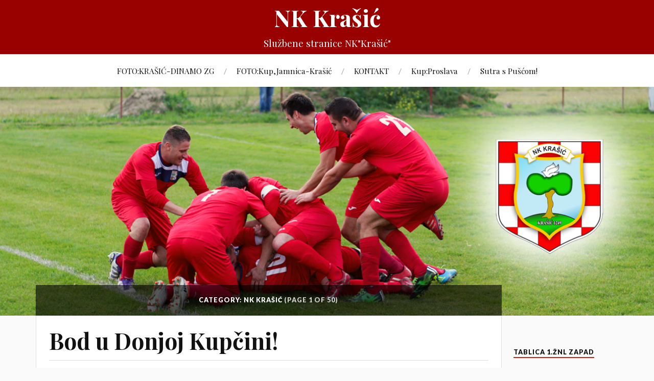

--- FILE ---
content_type: text/html; charset=UTF-8
request_url: https://nk.krasic.com/?cat=1&page=2
body_size: 13916
content:
<!DOCTYPE html>

<html class="no-js" lang="en-US">

	<head profile="http://gmpg.org/xfn/11">
		
		<meta http-equiv="Content-Type" content="text/html; charset=UTF-8" />
		<meta name="viewport" content="width=device-width, initial-scale=1.0, maximum-scale=1.0, user-scalable=no" >
		 
		<meta name='robots' content='index, follow, max-image-preview:large, max-snippet:-1, max-video-preview:-1' />
<script>document.documentElement.className = document.documentElement.className.replace("no-js","js");</script>

	<!-- This site is optimized with the Yoast SEO plugin v20.1 - https://yoast.com/wordpress/plugins/seo/ -->
	<title>NK Krašić Archives - NK Krašić</title>
	<link rel="canonical" href="https://nk.krasic.com/?cat=1" />
	<link rel="next" href="https://nk.krasic.com/?cat=1&page=2" />
	<meta property="og:locale" content="en_US" />
	<meta property="og:type" content="article" />
	<meta property="og:title" content="NK Krašić Archives - NK Krašić" />
	<meta property="og:url" content="https://nk.krasic.com/?cat=1" />
	<meta property="og:site_name" content="NK Krašić" />
	<meta name="twitter:card" content="summary_large_image" />
	<script type="application/ld+json" class="yoast-schema-graph">{"@context":"https://schema.org","@graph":[{"@type":"CollectionPage","@id":"https://nk.krasic.com/?cat=1","url":"https://nk.krasic.com/?cat=1","name":"NK Krašić Archives - NK Krašić","isPartOf":{"@id":"https://nk.krasic.com/#website"},"breadcrumb":{"@id":"https://nk.krasic.com/?cat=1#breadcrumb"},"inLanguage":"en-US"},{"@type":"BreadcrumbList","@id":"https://nk.krasic.com/?cat=1#breadcrumb","itemListElement":[{"@type":"ListItem","position":1,"name":"Home","item":"https://nk.krasic.com/"},{"@type":"ListItem","position":2,"name":"NK Krašić"}]},{"@type":"WebSite","@id":"https://nk.krasic.com/#website","url":"https://nk.krasic.com/","name":"NK Krašić","description":"Službene stranice NK&quot;Krašić&quot;","potentialAction":[{"@type":"SearchAction","target":{"@type":"EntryPoint","urlTemplate":"https://nk.krasic.com/?s={search_term_string}"},"query-input":"required name=search_term_string"}],"inLanguage":"en-US"}]}</script>
	<!-- / Yoast SEO plugin. -->


<link rel='dns-prefetch' href='//fonts.googleapis.com' />
<link rel="alternate" type="application/rss+xml" title="NK Krašić &raquo; Feed" href="https://nk.krasic.com/?feed=rss2" />
<link rel="alternate" type="application/rss+xml" title="NK Krašić &raquo; Comments Feed" href="https://nk.krasic.com/?feed=comments-rss2" />
<link rel="alternate" type="application/rss+xml" title="NK Krašić &raquo; NK Krašić Category Feed" href="https://nk.krasic.com/?feed=rss2&#038;cat=1" />
<script type="text/javascript">
/* <![CDATA[ */
window._wpemojiSettings = {"baseUrl":"https:\/\/s.w.org\/images\/core\/emoji\/14.0.0\/72x72\/","ext":".png","svgUrl":"https:\/\/s.w.org\/images\/core\/emoji\/14.0.0\/svg\/","svgExt":".svg","source":{"concatemoji":"https:\/\/nk.krasic.com\/wp-includes\/js\/wp-emoji-release.min.js?ver=6.4.7"}};
/*! This file is auto-generated */
!function(i,n){var o,s,e;function c(e){try{var t={supportTests:e,timestamp:(new Date).valueOf()};sessionStorage.setItem(o,JSON.stringify(t))}catch(e){}}function p(e,t,n){e.clearRect(0,0,e.canvas.width,e.canvas.height),e.fillText(t,0,0);var t=new Uint32Array(e.getImageData(0,0,e.canvas.width,e.canvas.height).data),r=(e.clearRect(0,0,e.canvas.width,e.canvas.height),e.fillText(n,0,0),new Uint32Array(e.getImageData(0,0,e.canvas.width,e.canvas.height).data));return t.every(function(e,t){return e===r[t]})}function u(e,t,n){switch(t){case"flag":return n(e,"\ud83c\udff3\ufe0f\u200d\u26a7\ufe0f","\ud83c\udff3\ufe0f\u200b\u26a7\ufe0f")?!1:!n(e,"\ud83c\uddfa\ud83c\uddf3","\ud83c\uddfa\u200b\ud83c\uddf3")&&!n(e,"\ud83c\udff4\udb40\udc67\udb40\udc62\udb40\udc65\udb40\udc6e\udb40\udc67\udb40\udc7f","\ud83c\udff4\u200b\udb40\udc67\u200b\udb40\udc62\u200b\udb40\udc65\u200b\udb40\udc6e\u200b\udb40\udc67\u200b\udb40\udc7f");case"emoji":return!n(e,"\ud83e\udef1\ud83c\udffb\u200d\ud83e\udef2\ud83c\udfff","\ud83e\udef1\ud83c\udffb\u200b\ud83e\udef2\ud83c\udfff")}return!1}function f(e,t,n){var r="undefined"!=typeof WorkerGlobalScope&&self instanceof WorkerGlobalScope?new OffscreenCanvas(300,150):i.createElement("canvas"),a=r.getContext("2d",{willReadFrequently:!0}),o=(a.textBaseline="top",a.font="600 32px Arial",{});return e.forEach(function(e){o[e]=t(a,e,n)}),o}function t(e){var t=i.createElement("script");t.src=e,t.defer=!0,i.head.appendChild(t)}"undefined"!=typeof Promise&&(o="wpEmojiSettingsSupports",s=["flag","emoji"],n.supports={everything:!0,everythingExceptFlag:!0},e=new Promise(function(e){i.addEventListener("DOMContentLoaded",e,{once:!0})}),new Promise(function(t){var n=function(){try{var e=JSON.parse(sessionStorage.getItem(o));if("object"==typeof e&&"number"==typeof e.timestamp&&(new Date).valueOf()<e.timestamp+604800&&"object"==typeof e.supportTests)return e.supportTests}catch(e){}return null}();if(!n){if("undefined"!=typeof Worker&&"undefined"!=typeof OffscreenCanvas&&"undefined"!=typeof URL&&URL.createObjectURL&&"undefined"!=typeof Blob)try{var e="postMessage("+f.toString()+"("+[JSON.stringify(s),u.toString(),p.toString()].join(",")+"));",r=new Blob([e],{type:"text/javascript"}),a=new Worker(URL.createObjectURL(r),{name:"wpTestEmojiSupports"});return void(a.onmessage=function(e){c(n=e.data),a.terminate(),t(n)})}catch(e){}c(n=f(s,u,p))}t(n)}).then(function(e){for(var t in e)n.supports[t]=e[t],n.supports.everything=n.supports.everything&&n.supports[t],"flag"!==t&&(n.supports.everythingExceptFlag=n.supports.everythingExceptFlag&&n.supports[t]);n.supports.everythingExceptFlag=n.supports.everythingExceptFlag&&!n.supports.flag,n.DOMReady=!1,n.readyCallback=function(){n.DOMReady=!0}}).then(function(){return e}).then(function(){var e;n.supports.everything||(n.readyCallback(),(e=n.source||{}).concatemoji?t(e.concatemoji):e.wpemoji&&e.twemoji&&(t(e.twemoji),t(e.wpemoji)))}))}((window,document),window._wpemojiSettings);
/* ]]> */
</script>
<style id='wp-emoji-styles-inline-css' type='text/css'>

	img.wp-smiley, img.emoji {
		display: inline !important;
		border: none !important;
		box-shadow: none !important;
		height: 1em !important;
		width: 1em !important;
		margin: 0 0.07em !important;
		vertical-align: -0.1em !important;
		background: none !important;
		padding: 0 !important;
	}
</style>
<link rel='stylesheet' id='wp-block-library-css' href='https://nk.krasic.com/wp-includes/css/dist/block-library/style.min.css?ver=6.4.7' type='text/css' media='all' />
<style id='classic-theme-styles-inline-css' type='text/css'>
/*! This file is auto-generated */
.wp-block-button__link{color:#fff;background-color:#32373c;border-radius:9999px;box-shadow:none;text-decoration:none;padding:calc(.667em + 2px) calc(1.333em + 2px);font-size:1.125em}.wp-block-file__button{background:#32373c;color:#fff;text-decoration:none}
</style>
<style id='global-styles-inline-css' type='text/css'>
body{--wp--preset--color--black: #000000;--wp--preset--color--cyan-bluish-gray: #abb8c3;--wp--preset--color--white: #ffffff;--wp--preset--color--pale-pink: #f78da7;--wp--preset--color--vivid-red: #cf2e2e;--wp--preset--color--luminous-vivid-orange: #ff6900;--wp--preset--color--luminous-vivid-amber: #fcb900;--wp--preset--color--light-green-cyan: #7bdcb5;--wp--preset--color--vivid-green-cyan: #00d084;--wp--preset--color--pale-cyan-blue: #8ed1fc;--wp--preset--color--vivid-cyan-blue: #0693e3;--wp--preset--color--vivid-purple: #9b51e0;--wp--preset--gradient--vivid-cyan-blue-to-vivid-purple: linear-gradient(135deg,rgba(6,147,227,1) 0%,rgb(155,81,224) 100%);--wp--preset--gradient--light-green-cyan-to-vivid-green-cyan: linear-gradient(135deg,rgb(122,220,180) 0%,rgb(0,208,130) 100%);--wp--preset--gradient--luminous-vivid-amber-to-luminous-vivid-orange: linear-gradient(135deg,rgba(252,185,0,1) 0%,rgba(255,105,0,1) 100%);--wp--preset--gradient--luminous-vivid-orange-to-vivid-red: linear-gradient(135deg,rgba(255,105,0,1) 0%,rgb(207,46,46) 100%);--wp--preset--gradient--very-light-gray-to-cyan-bluish-gray: linear-gradient(135deg,rgb(238,238,238) 0%,rgb(169,184,195) 100%);--wp--preset--gradient--cool-to-warm-spectrum: linear-gradient(135deg,rgb(74,234,220) 0%,rgb(151,120,209) 20%,rgb(207,42,186) 40%,rgb(238,44,130) 60%,rgb(251,105,98) 80%,rgb(254,248,76) 100%);--wp--preset--gradient--blush-light-purple: linear-gradient(135deg,rgb(255,206,236) 0%,rgb(152,150,240) 100%);--wp--preset--gradient--blush-bordeaux: linear-gradient(135deg,rgb(254,205,165) 0%,rgb(254,45,45) 50%,rgb(107,0,62) 100%);--wp--preset--gradient--luminous-dusk: linear-gradient(135deg,rgb(255,203,112) 0%,rgb(199,81,192) 50%,rgb(65,88,208) 100%);--wp--preset--gradient--pale-ocean: linear-gradient(135deg,rgb(255,245,203) 0%,rgb(182,227,212) 50%,rgb(51,167,181) 100%);--wp--preset--gradient--electric-grass: linear-gradient(135deg,rgb(202,248,128) 0%,rgb(113,206,126) 100%);--wp--preset--gradient--midnight: linear-gradient(135deg,rgb(2,3,129) 0%,rgb(40,116,252) 100%);--wp--preset--font-size--small: 13px;--wp--preset--font-size--medium: 20px;--wp--preset--font-size--large: 36px;--wp--preset--font-size--x-large: 42px;--wp--preset--spacing--20: 0.44rem;--wp--preset--spacing--30: 0.67rem;--wp--preset--spacing--40: 1rem;--wp--preset--spacing--50: 1.5rem;--wp--preset--spacing--60: 2.25rem;--wp--preset--spacing--70: 3.38rem;--wp--preset--spacing--80: 5.06rem;--wp--preset--shadow--natural: 6px 6px 9px rgba(0, 0, 0, 0.2);--wp--preset--shadow--deep: 12px 12px 50px rgba(0, 0, 0, 0.4);--wp--preset--shadow--sharp: 6px 6px 0px rgba(0, 0, 0, 0.2);--wp--preset--shadow--outlined: 6px 6px 0px -3px rgba(255, 255, 255, 1), 6px 6px rgba(0, 0, 0, 1);--wp--preset--shadow--crisp: 6px 6px 0px rgba(0, 0, 0, 1);}:where(.is-layout-flex){gap: 0.5em;}:where(.is-layout-grid){gap: 0.5em;}body .is-layout-flow > .alignleft{float: left;margin-inline-start: 0;margin-inline-end: 2em;}body .is-layout-flow > .alignright{float: right;margin-inline-start: 2em;margin-inline-end: 0;}body .is-layout-flow > .aligncenter{margin-left: auto !important;margin-right: auto !important;}body .is-layout-constrained > .alignleft{float: left;margin-inline-start: 0;margin-inline-end: 2em;}body .is-layout-constrained > .alignright{float: right;margin-inline-start: 2em;margin-inline-end: 0;}body .is-layout-constrained > .aligncenter{margin-left: auto !important;margin-right: auto !important;}body .is-layout-constrained > :where(:not(.alignleft):not(.alignright):not(.alignfull)){max-width: var(--wp--style--global--content-size);margin-left: auto !important;margin-right: auto !important;}body .is-layout-constrained > .alignwide{max-width: var(--wp--style--global--wide-size);}body .is-layout-flex{display: flex;}body .is-layout-flex{flex-wrap: wrap;align-items: center;}body .is-layout-flex > *{margin: 0;}body .is-layout-grid{display: grid;}body .is-layout-grid > *{margin: 0;}:where(.wp-block-columns.is-layout-flex){gap: 2em;}:where(.wp-block-columns.is-layout-grid){gap: 2em;}:where(.wp-block-post-template.is-layout-flex){gap: 1.25em;}:where(.wp-block-post-template.is-layout-grid){gap: 1.25em;}.has-black-color{color: var(--wp--preset--color--black) !important;}.has-cyan-bluish-gray-color{color: var(--wp--preset--color--cyan-bluish-gray) !important;}.has-white-color{color: var(--wp--preset--color--white) !important;}.has-pale-pink-color{color: var(--wp--preset--color--pale-pink) !important;}.has-vivid-red-color{color: var(--wp--preset--color--vivid-red) !important;}.has-luminous-vivid-orange-color{color: var(--wp--preset--color--luminous-vivid-orange) !important;}.has-luminous-vivid-amber-color{color: var(--wp--preset--color--luminous-vivid-amber) !important;}.has-light-green-cyan-color{color: var(--wp--preset--color--light-green-cyan) !important;}.has-vivid-green-cyan-color{color: var(--wp--preset--color--vivid-green-cyan) !important;}.has-pale-cyan-blue-color{color: var(--wp--preset--color--pale-cyan-blue) !important;}.has-vivid-cyan-blue-color{color: var(--wp--preset--color--vivid-cyan-blue) !important;}.has-vivid-purple-color{color: var(--wp--preset--color--vivid-purple) !important;}.has-black-background-color{background-color: var(--wp--preset--color--black) !important;}.has-cyan-bluish-gray-background-color{background-color: var(--wp--preset--color--cyan-bluish-gray) !important;}.has-white-background-color{background-color: var(--wp--preset--color--white) !important;}.has-pale-pink-background-color{background-color: var(--wp--preset--color--pale-pink) !important;}.has-vivid-red-background-color{background-color: var(--wp--preset--color--vivid-red) !important;}.has-luminous-vivid-orange-background-color{background-color: var(--wp--preset--color--luminous-vivid-orange) !important;}.has-luminous-vivid-amber-background-color{background-color: var(--wp--preset--color--luminous-vivid-amber) !important;}.has-light-green-cyan-background-color{background-color: var(--wp--preset--color--light-green-cyan) !important;}.has-vivid-green-cyan-background-color{background-color: var(--wp--preset--color--vivid-green-cyan) !important;}.has-pale-cyan-blue-background-color{background-color: var(--wp--preset--color--pale-cyan-blue) !important;}.has-vivid-cyan-blue-background-color{background-color: var(--wp--preset--color--vivid-cyan-blue) !important;}.has-vivid-purple-background-color{background-color: var(--wp--preset--color--vivid-purple) !important;}.has-black-border-color{border-color: var(--wp--preset--color--black) !important;}.has-cyan-bluish-gray-border-color{border-color: var(--wp--preset--color--cyan-bluish-gray) !important;}.has-white-border-color{border-color: var(--wp--preset--color--white) !important;}.has-pale-pink-border-color{border-color: var(--wp--preset--color--pale-pink) !important;}.has-vivid-red-border-color{border-color: var(--wp--preset--color--vivid-red) !important;}.has-luminous-vivid-orange-border-color{border-color: var(--wp--preset--color--luminous-vivid-orange) !important;}.has-luminous-vivid-amber-border-color{border-color: var(--wp--preset--color--luminous-vivid-amber) !important;}.has-light-green-cyan-border-color{border-color: var(--wp--preset--color--light-green-cyan) !important;}.has-vivid-green-cyan-border-color{border-color: var(--wp--preset--color--vivid-green-cyan) !important;}.has-pale-cyan-blue-border-color{border-color: var(--wp--preset--color--pale-cyan-blue) !important;}.has-vivid-cyan-blue-border-color{border-color: var(--wp--preset--color--vivid-cyan-blue) !important;}.has-vivid-purple-border-color{border-color: var(--wp--preset--color--vivid-purple) !important;}.has-vivid-cyan-blue-to-vivid-purple-gradient-background{background: var(--wp--preset--gradient--vivid-cyan-blue-to-vivid-purple) !important;}.has-light-green-cyan-to-vivid-green-cyan-gradient-background{background: var(--wp--preset--gradient--light-green-cyan-to-vivid-green-cyan) !important;}.has-luminous-vivid-amber-to-luminous-vivid-orange-gradient-background{background: var(--wp--preset--gradient--luminous-vivid-amber-to-luminous-vivid-orange) !important;}.has-luminous-vivid-orange-to-vivid-red-gradient-background{background: var(--wp--preset--gradient--luminous-vivid-orange-to-vivid-red) !important;}.has-very-light-gray-to-cyan-bluish-gray-gradient-background{background: var(--wp--preset--gradient--very-light-gray-to-cyan-bluish-gray) !important;}.has-cool-to-warm-spectrum-gradient-background{background: var(--wp--preset--gradient--cool-to-warm-spectrum) !important;}.has-blush-light-purple-gradient-background{background: var(--wp--preset--gradient--blush-light-purple) !important;}.has-blush-bordeaux-gradient-background{background: var(--wp--preset--gradient--blush-bordeaux) !important;}.has-luminous-dusk-gradient-background{background: var(--wp--preset--gradient--luminous-dusk) !important;}.has-pale-ocean-gradient-background{background: var(--wp--preset--gradient--pale-ocean) !important;}.has-electric-grass-gradient-background{background: var(--wp--preset--gradient--electric-grass) !important;}.has-midnight-gradient-background{background: var(--wp--preset--gradient--midnight) !important;}.has-small-font-size{font-size: var(--wp--preset--font-size--small) !important;}.has-medium-font-size{font-size: var(--wp--preset--font-size--medium) !important;}.has-large-font-size{font-size: var(--wp--preset--font-size--large) !important;}.has-x-large-font-size{font-size: var(--wp--preset--font-size--x-large) !important;}
.wp-block-navigation a:where(:not(.wp-element-button)){color: inherit;}
:where(.wp-block-post-template.is-layout-flex){gap: 1.25em;}:where(.wp-block-post-template.is-layout-grid){gap: 1.25em;}
:where(.wp-block-columns.is-layout-flex){gap: 2em;}:where(.wp-block-columns.is-layout-grid){gap: 2em;}
.wp-block-pullquote{font-size: 1.5em;line-height: 1.6;}
</style>
<link rel='stylesheet' id='lovecraft_googleFonts-css' href='//fonts.googleapis.com/css?family=Lato%3A400%2C700%2C900%7CPlayfair+Display%3A400%2C700%2C400italic&#038;ver=6.4.7' type='text/css' media='all' />
<link rel='stylesheet' id='lovecraft_genericons-css' href='https://nk.krasic.com/wp-content/themes/lovecraft/genericons/genericons.css?ver=6.4.7' type='text/css' media='all' />
<link rel='stylesheet' id='lovecraft_style-css' href='https://nk.krasic.com/wp-content/themes/lovecraft/style.css?ver=6.4.7' type='text/css' media='all' />
<script type="text/javascript" src="https://nk.krasic.com/wp-includes/js/jquery/jquery.min.js?ver=3.7.1" id="jquery-core-js"></script>
<script type="text/javascript" src="https://nk.krasic.com/wp-includes/js/jquery/jquery-migrate.min.js?ver=3.4.1" id="jquery-migrate-js"></script>
<link rel="https://api.w.org/" href="https://nk.krasic.com/index.php?rest_route=/" /><link rel="alternate" type="application/json" href="https://nk.krasic.com/index.php?rest_route=/wp/v2/categories/1" /><link rel="EditURI" type="application/rsd+xml" title="RSD" href="https://nk.krasic.com/xmlrpc.php?rsd" />
<meta name="generator" content="WordPress 6.4.7" />
      
	      <!-- Customizer CSS --> 
	      
	      <style type="text/css">
	           	           
	           	           
	           	           	           	           
	           	           	           	           	           	           
	           	           	           	           	           	           	           
	           	           	           	           	           
	           	           	           	           	           	           	           	           
	           				
			   	           
	           	           	           	           	           	           	           	           	           	           	           	           	           	           	           	           
	           	           
	           	           	           	           	           
				
				
	      </style> 
	      
	      <!--/Customizer CSS-->
	      
      	
	</head>
	
	<body class="archive category category-uncategorized category-1 paged-2 category-paged-2">
		
		<div class="header-wrapper">
		
			<div class="header section bg-nk-red small-padding">
			
				<div class="section-inner">
					
									
						<h2 class="blog-title">
							<a href="https://nk.krasic.com" title="NK Krašić &mdash; Službene stranice NK&quot;Krašić&quot;" rel="home">NK Krašić</a>
						</h2>
						
												
							<h4 class="blog-tagline">
								Službene stranice NK&quot;Krašić&quot;							</h4>
							
												
													
					<div class="clear"></div>
				
				</div> <!-- /section-inner -->
						
			</div> <!-- /header -->
			
			<div class="toggles">
						
				<div class="nav-toggle toggle">
					
					<div class="bar"></div>
					<div class="bar"></div>
					<div class="bar"></div>
					
				</div>
				
				<div class="search-toggle toggle">
					
					<div class="genericon genericon-search"></div>
					
				</div>
				
				<div class="clear"></div>
				
			</div> <!-- /toggles -->
		
		</div> <!-- /header-wrapper -->
		
		<div class="navigation bg-white no-padding">
			
			<div class="section-inner">
				
				<ul class="mobile-menu">
				
					<li class="page_item page-item-255"><a href="https://nk.krasic.com/?page_id=255">FOTO:KRAŠIĆ-DINAMO ZG</a></li>
<li class="page_item page-item-1149"><a href="https://nk.krasic.com/?page_id=1149">FOTO:Kup,Jamnica-Krašić</a></li>
<li class="page_item page-item-76"><a href="https://nk.krasic.com/?page_id=76">KONTAKT</a></li>
<li class="page_item page-item-1187"><a href="https://nk.krasic.com/?page_id=1187">Kup:Proslava</a></li>
<li class="page_item page-item-5128"><a href="https://nk.krasic.com/?page_id=5128">Sutra s Pušćom!</a></li>
					
				</ul>
				
				<div class="mobile-search">
				
					<form method="get" class="search-form" id="search-form" action="https://nk.krasic.com/">
	<input type="search" class="search-field" placeholder="Search form" name="s" id="s" /> 
	<button type="submit" class="search-button"><div class="genericon genericon-search"></button>
</form>				
				</div>
				
				<ul class="main-menu">
				
					<li class="page_item page-item-255"><a href="https://nk.krasic.com/?page_id=255">FOTO:KRAŠIĆ-DINAMO ZG</a></li>
<li class="page_item page-item-1149"><a href="https://nk.krasic.com/?page_id=1149">FOTO:Kup,Jamnica-Krašić</a></li>
<li class="page_item page-item-76"><a href="https://nk.krasic.com/?page_id=76">KONTAKT</a></li>
<li class="page_item page-item-1187"><a href="https://nk.krasic.com/?page_id=1187">Kup:Proslava</a></li>
<li class="page_item page-item-5128"><a href="https://nk.krasic.com/?page_id=5128">Sutra s Pušćom!</a></li>
					
				</ul>
				
				<div class="clear"></div>
				
			</div> <!-- /section-inner -->
			
		</div> <!-- /navigation -->
		
				
			<div class="header-image bg-image" style="background-image: url(https://nk.krasic.com/wp-content/uploads/2017/02/nkkrasic.jpg)">
				
				<img src="https://nk.krasic.com/wp-content/uploads/2017/02/nkkrasic.jpg">				
			</div>
		
		
<div class="wrapper section">
	
	<div class="section-inner">

		<div class="content">
		
			<div class="page-title">
					
				<div class="section-inner">
		
					<h4>						Category: NK Krašić										
										
						<span>(Page 1 of 50)</span>
						
						<div class="clear"></div>
					
					</h4>
							
				</div> <!-- /section-inner -->
				
			</div> <!-- /page-title -->
			
						
									
				<div class="posts" id="posts">
					
													
						<div id="post-5302" class="post post-5302 type-post status-publish format-standard hentry category-uncategorized">

		
	<div class="post-inner">
				
		<div class="post-header">

							
			    <h2 class="post-title"><a href="https://nk.krasic.com/?p=5302" title="Bod u Donjoj Kupčini!">Bod u Donjoj Kupčini!</a></h2>
			    
					    
		    		    
		    <div class="post-meta">
			    
			    <!-- <p class="post-author"><span>By </span><a href="https://nk.krasic.com/?author=2" title="Posts by josip" rel="author">josip</a></p> -->
				<p class="post-date"><span> </span><a href="https://nk.krasic.com/?p=5302">February 11. 2025</a></p>
									<!-- <p class="post-categories"><span>In </span><a href="https://nk.krasic.com/?cat=1" rel="category">NK Krašić</a></p> -->
											    
		    </div>
		    	    
		</div> <!-- /post-header -->
		
				
			<div class="post-content">
			
				
<figure class="wp-block-image size-large"><a href="https://nk.krasic.com/wp-content/uploads/2025/02/kupcina.jpg"><img fetchpriority="high" decoding="async" width="841" height="1024" src="https://nk.krasic.com/wp-content/uploads/2025/02/kupcina-841x1024.jpg" alt="" class="wp-image-5303" srcset="https://nk.krasic.com/wp-content/uploads/2025/02/kupcina-841x1024.jpg 841w, https://nk.krasic.com/wp-content/uploads/2025/02/kupcina-246x300.jpg 246w, https://nk.krasic.com/wp-content/uploads/2025/02/kupcina-768x935.jpg 768w, https://nk.krasic.com/wp-content/uploads/2025/02/kupcina-900x1095.jpg 900w, https://nk.krasic.com/wp-content/uploads/2025/02/kupcina.jpg 1179w" sizes="(max-width: 841px) 100vw, 841px" /></a></figure>
			
			</div>
			
			<div class="clear"></div>
		
			
	</div> <!-- /post-inner -->
	
</div> <!-- /post -->
						
													
						<div id="post-5299" class="post post-5299 type-post status-publish format-standard hentry category-uncategorized">

		
	<div class="post-inner">
				
		<div class="post-header">

							
			    <h2 class="post-title"><a href="https://nk.krasic.com/?p=5299" title="Veterani Krašića jesenski prvaci!">Veterani Krašića jesenski prvaci!</a></h2>
			    
					    
		    		    
		    <div class="post-meta">
			    
			    <!-- <p class="post-author"><span>By </span><a href="https://nk.krasic.com/?author=2" title="Posts by josip" rel="author">josip</a></p> -->
				<p class="post-date"><span> </span><a href="https://nk.krasic.com/?p=5299">October 25. 2024</a></p>
									<!-- <p class="post-categories"><span>In </span><a href="https://nk.krasic.com/?cat=1" rel="category">NK Krašić</a></p> -->
											    
		    </div>
		    	    
		</div> <!-- /post-header -->
		
				
			<div class="post-content">
			
				
<p>Veterani Krašića završili su polusezonu na najbolji mogući način. Bez izgubljene utakmice osvojili su 31 bod iz 11 utakmica. Jedina utakmica, ona dugo očekivana na Centrali završila je neodlučeno, ali s više postignutih golova gledamo s vrha tablice ostale klubove. Jedina “mrlja” ove sezone, koja se možda nije smijela dogoditi je ispadanje iz KUP-a, ali tu smo se bazirali na prvenstvo. Jako dobra sezona veterana, te jedva čekamo proljeće i nastavak prvenstva, uz neka pojačanja nastavljamo di smo stali. Želimo sve pohvaliti, neki su igrali i po dvije utakmice vikendom. Prvi strijelac kluba još uvijek neotpisani Boris Veselić sa 17 pogodaka, igra vikendom 2x, ili nastupa sve ovisi o formi. Glavni i bez koga ne bi mogli, po godinama naš “Modrić”- Marko Povrženić igrat će ovaj nogomet dok bude on to želio, sa 6 pogodaka i 17 asistencija daleko najbolji igrač lige. Svi ostali su pridonijeli ovako dobroj sezoni, organizacija Andrije Johe za svaku utakmicu, ili administrativni dio našeg stopera Krunoslava Cipurića, kao i veliki broj navijača privuklo na domaće a i gostujuće utakmice. Svi igrači su pokazali da mogu, oni mlađi, a i oni koji dolaze svaki ponedjeljak kako domaći tako i oni iz grada. Nije to više samo da obavimo, naši veterani ciljaju na visoko. Odmor do proljeća, a onda istim tempom, ili pojačat. </p>



<figure class="wp-block-image size-large"><a href="https://nk.krasic.com/wp-content/uploads/2024/10/6bff99a0-97e6-4c45-8065-fe927bce70c7.jpg"><img decoding="async" width="1024" height="768" src="https://nk.krasic.com/wp-content/uploads/2024/10/6bff99a0-97e6-4c45-8065-fe927bce70c7-1024x768.jpg" alt="" class="wp-image-5300" srcset="https://nk.krasic.com/wp-content/uploads/2024/10/6bff99a0-97e6-4c45-8065-fe927bce70c7-1024x768.jpg 1024w, https://nk.krasic.com/wp-content/uploads/2024/10/6bff99a0-97e6-4c45-8065-fe927bce70c7-300x225.jpg 300w, https://nk.krasic.com/wp-content/uploads/2024/10/6bff99a0-97e6-4c45-8065-fe927bce70c7-768x576.jpg 768w, https://nk.krasic.com/wp-content/uploads/2024/10/6bff99a0-97e6-4c45-8065-fe927bce70c7-1536x1152.jpg 1536w, https://nk.krasic.com/wp-content/uploads/2024/10/6bff99a0-97e6-4c45-8065-fe927bce70c7-900x675.jpg 900w, https://nk.krasic.com/wp-content/uploads/2024/10/6bff99a0-97e6-4c45-8065-fe927bce70c7-1280x960.jpg 1280w, https://nk.krasic.com/wp-content/uploads/2024/10/6bff99a0-97e6-4c45-8065-fe927bce70c7.jpg 1600w" sizes="(max-width: 1024px) 100vw, 1024px" /></a></figure>
			
			</div>
			
			<div class="clear"></div>
		
			
	</div> <!-- /post-inner -->
	
</div> <!-- /post -->
						
													
						<div id="post-5293" class="post post-5293 type-post status-publish format-standard hentry category-uncategorized">

		
	<div class="post-inner">
				
		<div class="post-header">

							
			    <h2 class="post-title"><a href="https://nk.krasic.com/?p=5293" title="Dva hat-tricka sjajnog Veselića!">Dva hat-tricka sjajnog Veselića!</a></h2>
			    
					    
		    		    
		    <div class="post-meta">
			    
			    <!-- <p class="post-author"><span>By </span><a href="https://nk.krasic.com/?author=2" title="Posts by josip" rel="author">josip</a></p> -->
				<p class="post-date"><span> </span><a href="https://nk.krasic.com/?p=5293">October 14. 2024</a></p>
									<!-- <p class="post-categories"><span>In </span><a href="https://nk.krasic.com/?cat=1" rel="category">NK Krašić</a></p> -->
											    
		    </div>
		    	    
		</div> <!-- /post-header -->
		
				
			<div class="post-content">
			
				
<p>U 8. kolu veterani su nadigrali Domagović sa visokih 8:1. Prvih 6 pogodaka zabio je Boris Veselić, a onda je napustio igru i otišao put noćne smjene na posao. Tko zna da je ostao, vjerujemo da bi još kojeg zabio. Rijetko viđeno, a današnji gledatelji mogli su uživati u ovoje velikoj pobjedi. Preostala dva pogotka zabili su Marko Povrženić i  Mario Tuček. U četvrtak gostujemo u Jaski.</p>



<figure class="wp-block-image size-large"><a href="https://nk.krasic.com/wp-content/uploads/2024/10/IMG_4405-scaled.jpg"><img decoding="async" width="1024" height="768" src="https://nk.krasic.com/wp-content/uploads/2024/10/IMG_4405-1024x768.jpg" alt="" class="wp-image-5294" srcset="https://nk.krasic.com/wp-content/uploads/2024/10/IMG_4405-1024x768.jpg 1024w, https://nk.krasic.com/wp-content/uploads/2024/10/IMG_4405-300x225.jpg 300w, https://nk.krasic.com/wp-content/uploads/2024/10/IMG_4405-768x576.jpg 768w, https://nk.krasic.com/wp-content/uploads/2024/10/IMG_4405-1536x1152.jpg 1536w, https://nk.krasic.com/wp-content/uploads/2024/10/IMG_4405-2048x1536.jpg 2048w, https://nk.krasic.com/wp-content/uploads/2024/10/IMG_4405-900x675.jpg 900w, https://nk.krasic.com/wp-content/uploads/2024/10/IMG_4405-1280x960.jpg 1280w" sizes="(max-width: 1024px) 100vw, 1024px" /></a></figure>
			
			</div>
			
			<div class="clear"></div>
		
			
	</div> <!-- /post-inner -->
	
</div> <!-- /post -->
						
													
						<div id="post-5282" class="post post-5282 type-post status-publish format-standard hentry category-uncategorized">

		
	<div class="post-inner">
				
		<div class="post-header">

							
			    <h2 class="post-title"><a href="https://nk.krasic.com/?p=5282" title="NK KRAŠIĆ &#8211; NK KOBRE SAMOBOR 0:2">NK KRAŠIĆ &#8211; NK KOBRE SAMOBOR 0:2</a></h2>
			    
					    
		    		    
		    <div class="post-meta">
			    
			    <!-- <p class="post-author"><span>By </span><a href="https://nk.krasic.com/?author=2" title="Posts by josip" rel="author">josip</a></p> -->
				<p class="post-date"><span> </span><a href="https://nk.krasic.com/?p=5282">January 21. 2024</a></p>
									<!-- <p class="post-categories"><span>In </span><a href="https://nk.krasic.com/?cat=1" rel="category">NK Krašić</a></p> -->
											    
		    </div>
		    	    
		</div> <!-- /post-header -->
		
				
			<div class="post-content">
			
				
<p>U prvom kolu gosti su odnijeli bodove u zadnjim minutama utakmice. Naši su bili dobri, no nisu izdržali. “Nespretna ruka” Martina Jarnečića gdje je sutkinja bez razmišljanja pokazala na kazneni udarac, kojeg je Sito sigurno realizirao. Krenuli smo po izjednačenje, ali gosti su nas kaznili preko Domovića sa još jednim pogotkom i zaključili rezultat 0:2</p>



<figure class="wp-block-gallery has-nested-images columns-default is-cropped wp-block-gallery-1 is-layout-flex wp-block-gallery-is-layout-flex">
<figure class="wp-block-image size-large"><a href="https://nk.krasic.com/wp-content/uploads/2024/01/370478758_769779661616579_4557308151875287437_n.jpg"><img loading="lazy" decoding="async" width="1024" height="620" data-id="5284" src="https://nk.krasic.com/wp-content/uploads/2024/01/370478758_769779661616579_4557308151875287437_n-1024x620.jpg" alt="" class="wp-image-5284" srcset="https://nk.krasic.com/wp-content/uploads/2024/01/370478758_769779661616579_4557308151875287437_n-1024x620.jpg 1024w, https://nk.krasic.com/wp-content/uploads/2024/01/370478758_769779661616579_4557308151875287437_n-300x182.jpg 300w, https://nk.krasic.com/wp-content/uploads/2024/01/370478758_769779661616579_4557308151875287437_n-768x465.jpg 768w, https://nk.krasic.com/wp-content/uploads/2024/01/370478758_769779661616579_4557308151875287437_n-1536x930.jpg 1536w, https://nk.krasic.com/wp-content/uploads/2024/01/370478758_769779661616579_4557308151875287437_n.jpg 2048w" sizes="(max-width: 1024px) 100vw, 1024px" /></a></figure>



<figure class="wp-block-image size-large"><a href="https://nk.krasic.com/wp-content/uploads/2024/01/374158754_769777638283448_8728784212044914737_n.jpg"><img loading="lazy" decoding="async" width="960" height="720" data-id="5283" src="https://nk.krasic.com/wp-content/uploads/2024/01/374158754_769777638283448_8728784212044914737_n.jpg" alt="" class="wp-image-5283" srcset="https://nk.krasic.com/wp-content/uploads/2024/01/374158754_769777638283448_8728784212044914737_n.jpg 960w, https://nk.krasic.com/wp-content/uploads/2024/01/374158754_769777638283448_8728784212044914737_n-300x225.jpg 300w, https://nk.krasic.com/wp-content/uploads/2024/01/374158754_769777638283448_8728784212044914737_n-768x576.jpg 768w" sizes="(max-width: 960px) 100vw, 960px" /></a></figure>



<figure class="wp-block-image size-large"><a href="https://nk.krasic.com/wp-content/uploads/2024/01/374584919_769779674949911_5306099510332484115_n.jpg"><img loading="lazy" decoding="async" width="1024" height="849" data-id="5285" src="https://nk.krasic.com/wp-content/uploads/2024/01/374584919_769779674949911_5306099510332484115_n-1024x849.jpg" alt="" class="wp-image-5285" srcset="https://nk.krasic.com/wp-content/uploads/2024/01/374584919_769779674949911_5306099510332484115_n-1024x849.jpg 1024w, https://nk.krasic.com/wp-content/uploads/2024/01/374584919_769779674949911_5306099510332484115_n-300x249.jpg 300w, https://nk.krasic.com/wp-content/uploads/2024/01/374584919_769779674949911_5306099510332484115_n-768x637.jpg 768w, https://nk.krasic.com/wp-content/uploads/2024/01/374584919_769779674949911_5306099510332484115_n.jpg 1170w" sizes="(max-width: 1024px) 100vw, 1024px" /></a></figure>
</figure>
			
			</div>
			
			<div class="clear"></div>
		
			
	</div> <!-- /post-inner -->
	
</div> <!-- /post -->
						
													
						<div id="post-5277" class="post post-5277 type-post status-publish format-standard hentry category-uncategorized">

		
	<div class="post-inner">
				
		<div class="post-header">

							
			    <h2 class="post-title"><a href="https://nk.krasic.com/?p=5277" title="Juniori bolji od Ilovca!">Juniori bolji od Ilovca!</a></h2>
			    
					    
		    		    
		    <div class="post-meta">
			    
			    <!-- <p class="post-author"><span>By </span><a href="https://nk.krasic.com/?author=2" title="Posts by josip" rel="author">josip</a></p> -->
				<p class="post-date"><span> </span><a href="https://nk.krasic.com/?p=5277">January 21. 2024</a></p>
									<!-- <p class="post-categories"><span>In </span><a href="https://nk.krasic.com/?cat=1" rel="category">NK Krašić</a></p> -->
											    
		    </div>
		    	    
		</div> <!-- /post-header -->
		
				
			<div class="post-content">
			
				
<p>U pripremnoj utakmici juniori su bili bolji od Ilovca na domaćem terenu rezultatom 2:0.</p>



<p>U strijelce su se upisali Sven Stepinac i Damjan Penić.</p>



<p>U subotu igramo prvo kolo, dolazi nam NK Kobre Samobor.</p>



<figure class="wp-block-image size-large"><a href="https://nk.krasic.com/wp-content/uploads/2024/01/369713033_768357291758816_2124384903874917968_n.jpg"><img loading="lazy" decoding="async" width="1024" height="697" src="https://nk.krasic.com/wp-content/uploads/2024/01/369713033_768357291758816_2124384903874917968_n-1024x697.jpg" alt="" class="wp-image-5278" srcset="https://nk.krasic.com/wp-content/uploads/2024/01/369713033_768357291758816_2124384903874917968_n-1024x697.jpg 1024w, https://nk.krasic.com/wp-content/uploads/2024/01/369713033_768357291758816_2124384903874917968_n-300x204.jpg 300w, https://nk.krasic.com/wp-content/uploads/2024/01/369713033_768357291758816_2124384903874917968_n-768x523.jpg 768w, https://nk.krasic.com/wp-content/uploads/2024/01/369713033_768357291758816_2124384903874917968_n.jpg 1170w" sizes="(max-width: 1024px) 100vw, 1024px" /></a></figure>
			
			</div>
			
			<div class="clear"></div>
		
			
	</div> <!-- /post-inner -->
	
</div> <!-- /post -->
						
													
						<div id="post-5272" class="post post-5272 type-post status-publish format-standard hentry category-uncategorized">

		
	<div class="post-inner">
				
		<div class="post-header">

							
			    <h2 class="post-title"><a href="https://nk.krasic.com/?p=5272" title="Pobjeda u prvom kolu!">Pobjeda u prvom kolu!</a></h2>
			    
					    
		    		    
		    <div class="post-meta">
			    
			    <!-- <p class="post-author"><span>By </span><a href="https://nk.krasic.com/?author=2" title="Posts by josip" rel="author">josip</a></p> -->
				<p class="post-date"><span> </span><a href="https://nk.krasic.com/?p=5272">January 21. 2024</a></p>
									<!-- <p class="post-categories"><span>In </span><a href="https://nk.krasic.com/?cat=1" rel="category">NK Krašić</a></p> -->
											    
		    </div>
		    	    
		</div> <!-- /post-header -->
		
				
			<div class="post-content">
			
				
<p>U prvom kolu seniori su odnijeli bodove iz Pojatna. Hat-trick Danijela Tukića i prvi pogodak nakon povratka Krune Novosela.</p>



<p>U drugom kolu gostujemo u Kraljevom Vrhu.</p>



<figure class="wp-block-gallery has-nested-images columns-default is-cropped wp-block-gallery-2 is-layout-flex wp-block-gallery-is-layout-flex">
<figure class="wp-block-image size-large"><a href="https://nk.krasic.com/wp-content/uploads/2024/01/370184806_766046978656514_1520457643795357553_n.jpg"><img loading="lazy" decoding="async" width="1024" height="768" data-id="5274" src="https://nk.krasic.com/wp-content/uploads/2024/01/370184806_766046978656514_1520457643795357553_n-1024x768.jpg" alt="" class="wp-image-5274" srcset="https://nk.krasic.com/wp-content/uploads/2024/01/370184806_766046978656514_1520457643795357553_n-1024x768.jpg 1024w, https://nk.krasic.com/wp-content/uploads/2024/01/370184806_766046978656514_1520457643795357553_n-300x225.jpg 300w, https://nk.krasic.com/wp-content/uploads/2024/01/370184806_766046978656514_1520457643795357553_n-768x576.jpg 768w, https://nk.krasic.com/wp-content/uploads/2024/01/370184806_766046978656514_1520457643795357553_n-1536x1152.jpg 1536w, https://nk.krasic.com/wp-content/uploads/2024/01/370184806_766046978656514_1520457643795357553_n.jpg 2048w" sizes="(max-width: 1024px) 100vw, 1024px" /></a></figure>



<figure class="wp-block-image size-large"><a href="https://nk.krasic.com/wp-content/uploads/2024/01/370345029_766046965323182_3247888600670990799_n.jpg"><img loading="lazy" decoding="async" width="600" height="450" data-id="5273" src="https://nk.krasic.com/wp-content/uploads/2024/01/370345029_766046965323182_3247888600670990799_n.jpg" alt="" class="wp-image-5273" srcset="https://nk.krasic.com/wp-content/uploads/2024/01/370345029_766046965323182_3247888600670990799_n.jpg 600w, https://nk.krasic.com/wp-content/uploads/2024/01/370345029_766046965323182_3247888600670990799_n-300x225.jpg 300w" sizes="(max-width: 600px) 100vw, 600px" /></a></figure>



<figure class="wp-block-image size-large"><a href="https://nk.krasic.com/wp-content/uploads/2024/01/370804522_766046958656516_8311543506202505110_n.jpg"><img loading="lazy" decoding="async" width="768" height="1024" data-id="5275" src="https://nk.krasic.com/wp-content/uploads/2024/01/370804522_766046958656516_8311543506202505110_n-768x1024.jpg" alt="" class="wp-image-5275" srcset="https://nk.krasic.com/wp-content/uploads/2024/01/370804522_766046958656516_8311543506202505110_n-768x1024.jpg 768w, https://nk.krasic.com/wp-content/uploads/2024/01/370804522_766046958656516_8311543506202505110_n-225x300.jpg 225w, https://nk.krasic.com/wp-content/uploads/2024/01/370804522_766046958656516_8311543506202505110_n-1152x1536.jpg 1152w, https://nk.krasic.com/wp-content/uploads/2024/01/370804522_766046958656516_8311543506202505110_n.jpg 1536w" sizes="(max-width: 768px) 100vw, 768px" /></a></figure>
</figure>



<p></p>
			
			</div>
			
			<div class="clear"></div>
		
			
	</div> <!-- /post-inner -->
	
</div> <!-- /post -->
						
													
						<div id="post-5266" class="post post-5266 type-post status-publish format-standard hentry category-uncategorized">

		
	<div class="post-inner">
				
		<div class="post-header">

							
			    <h2 class="post-title"><a href="https://nk.krasic.com/?p=5266" title="Poraz u kup-u od Mladost Okić KS 3:1">Poraz u kup-u od Mladost Okić KS 3:1</a></h2>
			    
					    
		    		    
		    <div class="post-meta">
			    
			    <!-- <p class="post-author"><span>By </span><a href="https://nk.krasic.com/?author=2" title="Posts by josip" rel="author">josip</a></p> -->
				<p class="post-date"><span> </span><a href="https://nk.krasic.com/?p=5266">January 21. 2024</a></p>
									<!-- <p class="post-categories"><span>In </span><a href="https://nk.krasic.com/?cat=1" rel="category">NK Krašić</a></p> -->
											    
		    </div>
		    	    
		</div> <!-- /post-header -->
		
				
			<div class="post-content">
			
				
<p>Poraz u kup-u od Mladost Okić KS 3:1</p>



<figure class="wp-block-gallery has-nested-images columns-default is-cropped wp-block-gallery-3 is-layout-flex wp-block-gallery-is-layout-flex">
<figure class="wp-block-image size-large"><a href="https://nk.krasic.com/wp-content/uploads/2024/01/368201018_762984555629423_6318412841918356974_n.jpg"><img loading="lazy" decoding="async" width="768" height="1024" data-id="5270" src="https://nk.krasic.com/wp-content/uploads/2024/01/368201018_762984555629423_6318412841918356974_n-768x1024.jpg" alt="" class="wp-image-5270" srcset="https://nk.krasic.com/wp-content/uploads/2024/01/368201018_762984555629423_6318412841918356974_n-768x1024.jpg 768w, https://nk.krasic.com/wp-content/uploads/2024/01/368201018_762984555629423_6318412841918356974_n-225x300.jpg 225w, https://nk.krasic.com/wp-content/uploads/2024/01/368201018_762984555629423_6318412841918356974_n-1152x1536.jpg 1152w, https://nk.krasic.com/wp-content/uploads/2024/01/368201018_762984555629423_6318412841918356974_n.jpg 1536w" sizes="(max-width: 768px) 100vw, 768px" /></a></figure>



<figure class="wp-block-image size-large"><a href="https://nk.krasic.com/wp-content/uploads/2024/01/368208759_762984565629422_5140052922126236911_n.jpg"><img loading="lazy" decoding="async" width="576" height="1024" data-id="5268" src="https://nk.krasic.com/wp-content/uploads/2024/01/368208759_762984565629422_5140052922126236911_n-576x1024.jpg" alt="" class="wp-image-5268" srcset="https://nk.krasic.com/wp-content/uploads/2024/01/368208759_762984565629422_5140052922126236911_n-576x1024.jpg 576w, https://nk.krasic.com/wp-content/uploads/2024/01/368208759_762984565629422_5140052922126236911_n-169x300.jpg 169w, https://nk.krasic.com/wp-content/uploads/2024/01/368208759_762984565629422_5140052922126236911_n-768x1365.jpg 768w, https://nk.krasic.com/wp-content/uploads/2024/01/368208759_762984565629422_5140052922126236911_n-864x1536.jpg 864w, https://nk.krasic.com/wp-content/uploads/2024/01/368208759_762984565629422_5140052922126236911_n.jpg 1152w" sizes="(max-width: 576px) 100vw, 576px" /></a></figure>



<figure class="wp-block-image size-large"><a href="https://nk.krasic.com/wp-content/uploads/2024/01/368210256_762984605629418_8699011747447549631_n.jpg"><img loading="lazy" decoding="async" width="1024" height="768" data-id="5269" src="https://nk.krasic.com/wp-content/uploads/2024/01/368210256_762984605629418_8699011747447549631_n-1024x768.jpg" alt="" class="wp-image-5269" srcset="https://nk.krasic.com/wp-content/uploads/2024/01/368210256_762984605629418_8699011747447549631_n-1024x768.jpg 1024w, https://nk.krasic.com/wp-content/uploads/2024/01/368210256_762984605629418_8699011747447549631_n-300x225.jpg 300w, https://nk.krasic.com/wp-content/uploads/2024/01/368210256_762984605629418_8699011747447549631_n-768x576.jpg 768w, https://nk.krasic.com/wp-content/uploads/2024/01/368210256_762984605629418_8699011747447549631_n-1536x1152.jpg 1536w, https://nk.krasic.com/wp-content/uploads/2024/01/368210256_762984605629418_8699011747447549631_n.jpg 2048w" sizes="(max-width: 1024px) 100vw, 1024px" /></a></figure>



<figure class="wp-block-image size-large"><a href="https://nk.krasic.com/wp-content/uploads/2024/01/368210388_762984548962757_6927738504783567657_n.jpg"><img loading="lazy" decoding="async" width="600" height="450" data-id="5267" src="https://nk.krasic.com/wp-content/uploads/2024/01/368210388_762984548962757_6927738504783567657_n.jpg" alt="" class="wp-image-5267" srcset="https://nk.krasic.com/wp-content/uploads/2024/01/368210388_762984548962757_6927738504783567657_n.jpg 600w, https://nk.krasic.com/wp-content/uploads/2024/01/368210388_762984548962757_6927738504783567657_n-300x225.jpg 300w" sizes="(max-width: 600px) 100vw, 600px" /></a></figure>
</figure>
			
			</div>
			
			<div class="clear"></div>
		
			
	</div> <!-- /post-inner -->
	
</div> <!-- /post -->
						
													
						<div id="post-5261" class="post post-5261 type-post status-publish format-standard hentry category-uncategorized">

		
	<div class="post-inner">
				
		<div class="post-header">

							
			    <h2 class="post-title"><a href="https://nk.krasic.com/?p=5261" title="Krašić &#8211; Dobra 3:3">Krašić &#8211; Dobra 3:3</a></h2>
			    
					    
		    		    
		    <div class="post-meta">
			    
			    <!-- <p class="post-author"><span>By </span><a href="https://nk.krasic.com/?author=2" title="Posts by josip" rel="author">josip</a></p> -->
				<p class="post-date"><span> </span><a href="https://nk.krasic.com/?p=5261">January 21. 2024</a></p>
									<!-- <p class="post-categories"><span>In </span><a href="https://nk.krasic.com/?cat=1" rel="category">NK Krašić</a></p> -->
											    
		    </div>
		    	    
		</div> <!-- /post-header -->
		
				
			<div class="post-content">
			
				
<p>U drugoj pripremnoj utakmici, seniori su odigrali 3-3 sa Dobrom Novigrad.</p>



<p>U subotu igramo kup utakmicu u gostima protiv NK Mladost KS-OKIĆ.</p>



<p>Utakmica je u 18:00 sati.</p>



<figure class="wp-block-gallery has-nested-images columns-default is-cropped wp-block-gallery-4 is-layout-flex wp-block-gallery-is-layout-flex">
<figure class="wp-block-image size-large"><a href="https://nk.krasic.com/wp-content/uploads/2024/01/365965433_761452602449285_8279329228653884785_n.jpg"><img loading="lazy" decoding="async" width="960" height="720" data-id="5262" src="https://nk.krasic.com/wp-content/uploads/2024/01/365965433_761452602449285_8279329228653884785_n.jpg" alt="" class="wp-image-5262" srcset="https://nk.krasic.com/wp-content/uploads/2024/01/365965433_761452602449285_8279329228653884785_n.jpg 960w, https://nk.krasic.com/wp-content/uploads/2024/01/365965433_761452602449285_8279329228653884785_n-300x225.jpg 300w, https://nk.krasic.com/wp-content/uploads/2024/01/365965433_761452602449285_8279329228653884785_n-768x576.jpg 768w" sizes="(max-width: 960px) 100vw, 960px" /></a></figure>



<figure class="wp-block-image size-large"><a href="https://nk.krasic.com/wp-content/uploads/2024/01/366042247_761452579115954_8262222253784537657_n.jpg"><img loading="lazy" decoding="async" width="960" height="720" data-id="5263" src="https://nk.krasic.com/wp-content/uploads/2024/01/366042247_761452579115954_8262222253784537657_n.jpg" alt="" class="wp-image-5263" srcset="https://nk.krasic.com/wp-content/uploads/2024/01/366042247_761452579115954_8262222253784537657_n.jpg 960w, https://nk.krasic.com/wp-content/uploads/2024/01/366042247_761452579115954_8262222253784537657_n-300x225.jpg 300w, https://nk.krasic.com/wp-content/uploads/2024/01/366042247_761452579115954_8262222253784537657_n-768x576.jpg 768w" sizes="(max-width: 960px) 100vw, 960px" /></a></figure>



<figure class="wp-block-image size-large"><a href="https://nk.krasic.com/wp-content/uploads/2024/01/367733492_761453255782553_8957253974997454232_n.jpg"><img loading="lazy" decoding="async" width="1024" height="768" data-id="5264" src="https://nk.krasic.com/wp-content/uploads/2024/01/367733492_761453255782553_8957253974997454232_n-1024x768.jpg" alt="" class="wp-image-5264" srcset="https://nk.krasic.com/wp-content/uploads/2024/01/367733492_761453255782553_8957253974997454232_n-1024x768.jpg 1024w, https://nk.krasic.com/wp-content/uploads/2024/01/367733492_761453255782553_8957253974997454232_n-300x225.jpg 300w, https://nk.krasic.com/wp-content/uploads/2024/01/367733492_761453255782553_8957253974997454232_n-768x576.jpg 768w, https://nk.krasic.com/wp-content/uploads/2024/01/367733492_761453255782553_8957253974997454232_n-1536x1152.jpg 1536w, https://nk.krasic.com/wp-content/uploads/2024/01/367733492_761453255782553_8957253974997454232_n.jpg 2048w" sizes="(max-width: 1024px) 100vw, 1024px" /></a></figure>
</figure>
			
			</div>
			
			<div class="clear"></div>
		
			
	</div> <!-- /post-inner -->
	
</div> <!-- /post -->
						
													
						<div id="post-5254" class="post post-5254 type-post status-publish format-standard hentry category-uncategorized">

		
	<div class="post-inner">
				
		<div class="post-header">

							
			    <h2 class="post-title"><a href="https://nk.krasic.com/?p=5254" title="Hvala gostima iz Kanade!">Hvala gostima iz Kanade!</a></h2>
			    
					    
		    		    
		    <div class="post-meta">
			    
			    <!-- <p class="post-author"><span>By </span><a href="https://nk.krasic.com/?author=2" title="Posts by josip" rel="author">josip</a></p> -->
				<p class="post-date"><span> </span><a href="https://nk.krasic.com/?p=5254">January 21. 2024</a></p>
									<!-- <p class="post-categories"><span>In </span><a href="https://nk.krasic.com/?cat=1" rel="category">NK Krašić</a></p> -->
											    
		    </div>
		    	    
		</div> <!-- /post-header -->
		
				
			<div class="post-content">
			
				
<p>Zahvaljujemo se još jednom NK Croatia Hamilton na čelu s njihovim predsjednikom Markom Vuksanom i trenerom Alenom Perinom, koji su ujedno podijelili i pehare pobjednicima. Još jednom hvala djeci i njihovim roditeljima našim Hrvatima iz Kanade koji su uveličali ovaj 28. turnir Vuzmenki Krašićke fare te se s nama ugodno družili na našoj zabavi! Prije turnira posjetili su crkvu i spomen dom, gdje su ih dočekali Biskup Jezerinac, vlč. Ivan Vučak i načelnik Općine Krašić.</p>



<figure class="wp-block-gallery has-nested-images columns-default is-cropped wp-block-gallery-5 is-layout-flex wp-block-gallery-is-layout-flex">
<figure class="wp-block-image size-large"><a href="https://nk.krasic.com/wp-content/uploads/2024/01/367487088_760251055902773_5666260263332427720_n.jpg"><img loading="lazy" decoding="async" width="1024" height="768" data-id="5256" src="https://nk.krasic.com/wp-content/uploads/2024/01/367487088_760251055902773_5666260263332427720_n-1024x768.jpg" alt="" class="wp-image-5256" srcset="https://nk.krasic.com/wp-content/uploads/2024/01/367487088_760251055902773_5666260263332427720_n-1024x768.jpg 1024w, https://nk.krasic.com/wp-content/uploads/2024/01/367487088_760251055902773_5666260263332427720_n-300x225.jpg 300w, https://nk.krasic.com/wp-content/uploads/2024/01/367487088_760251055902773_5666260263332427720_n-768x576.jpg 768w, https://nk.krasic.com/wp-content/uploads/2024/01/367487088_760251055902773_5666260263332427720_n-1536x1152.jpg 1536w, https://nk.krasic.com/wp-content/uploads/2024/01/367487088_760251055902773_5666260263332427720_n.jpg 2048w" sizes="(max-width: 1024px) 100vw, 1024px" /></a></figure>



<figure class="wp-block-image size-large"><a href="https://nk.krasic.com/wp-content/uploads/2024/01/367489175_760037539257458_3052748625770541401_n-1.jpg"><img loading="lazy" decoding="async" width="720" height="540" data-id="5255" src="https://nk.krasic.com/wp-content/uploads/2024/01/367489175_760037539257458_3052748625770541401_n-1.jpg" alt="" class="wp-image-5255" srcset="https://nk.krasic.com/wp-content/uploads/2024/01/367489175_760037539257458_3052748625770541401_n-1.jpg 720w, https://nk.krasic.com/wp-content/uploads/2024/01/367489175_760037539257458_3052748625770541401_n-1-300x225.jpg 300w" sizes="(max-width: 720px) 100vw, 720px" /></a></figure>



<figure class="wp-block-image size-large"><a href="https://nk.krasic.com/wp-content/uploads/2024/01/367687156_760251105902768_4239131196122795838_n.jpg"><img loading="lazy" decoding="async" width="768" height="1024" data-id="5259" src="https://nk.krasic.com/wp-content/uploads/2024/01/367687156_760251105902768_4239131196122795838_n-768x1024.jpg" alt="" class="wp-image-5259" srcset="https://nk.krasic.com/wp-content/uploads/2024/01/367687156_760251105902768_4239131196122795838_n-768x1024.jpg 768w, https://nk.krasic.com/wp-content/uploads/2024/01/367687156_760251105902768_4239131196122795838_n-225x300.jpg 225w, https://nk.krasic.com/wp-content/uploads/2024/01/367687156_760251105902768_4239131196122795838_n-1152x1536.jpg 1152w, https://nk.krasic.com/wp-content/uploads/2024/01/367687156_760251105902768_4239131196122795838_n.jpg 1536w" sizes="(max-width: 768px) 100vw, 768px" /></a></figure>



<figure class="wp-block-image size-large"><a href="https://nk.krasic.com/wp-content/uploads/2024/01/367694320_760251119236100_467270890099160917_n.jpg"><img loading="lazy" decoding="async" width="768" height="1024" data-id="5258" src="https://nk.krasic.com/wp-content/uploads/2024/01/367694320_760251119236100_467270890099160917_n-768x1024.jpg" alt="" class="wp-image-5258" srcset="https://nk.krasic.com/wp-content/uploads/2024/01/367694320_760251119236100_467270890099160917_n-768x1024.jpg 768w, https://nk.krasic.com/wp-content/uploads/2024/01/367694320_760251119236100_467270890099160917_n-225x300.jpg 225w, https://nk.krasic.com/wp-content/uploads/2024/01/367694320_760251119236100_467270890099160917_n-1152x1536.jpg 1152w, https://nk.krasic.com/wp-content/uploads/2024/01/367694320_760251119236100_467270890099160917_n.jpg 1536w" sizes="(max-width: 768px) 100vw, 768px" /></a></figure>



<figure class="wp-block-image size-large"><a href="https://nk.krasic.com/wp-content/uploads/2024/01/367709434_760251139236098_2202782187518197501_n.jpg"><img loading="lazy" decoding="async" width="600" height="450" data-id="5257" src="https://nk.krasic.com/wp-content/uploads/2024/01/367709434_760251139236098_2202782187518197501_n.jpg" alt="" class="wp-image-5257" srcset="https://nk.krasic.com/wp-content/uploads/2024/01/367709434_760251139236098_2202782187518197501_n.jpg 600w, https://nk.krasic.com/wp-content/uploads/2024/01/367709434_760251139236098_2202782187518197501_n-300x225.jpg 300w" sizes="(max-width: 600px) 100vw, 600px" /></a></figure>
</figure>
			
			</div>
			
			<div class="clear"></div>
		
			
	</div> <!-- /post-inner -->
	
</div> <!-- /post -->
						
													
						<div id="post-5251" class="post post-5251 type-post status-publish format-standard hentry category-uncategorized">

		
	<div class="post-inner">
				
		<div class="post-header">

							
			    <h2 class="post-title"><a href="https://nk.krasic.com/?p=5251" title="Rutak obranio naslov, pobjednik 28. TURNIRA VUZMENKI KRAŠIĆKE FARE 2023.">Rutak obranio naslov, pobjednik 28. TURNIRA VUZMENKI KRAŠIĆKE FARE 2023.</a></h2>
			    
					    
		    		    
		    <div class="post-meta">
			    
			    <!-- <p class="post-author"><span>By </span><a href="https://nk.krasic.com/?author=2" title="Posts by josip" rel="author">josip</a></p> -->
				<p class="post-date"><span> </span><a href="https://nk.krasic.com/?p=5251">January 21. 2024</a></p>
									<!-- <p class="post-categories"><span>In </span><a href="https://nk.krasic.com/?cat=1" rel="category">NK Krašić</a></p> -->
											    
		    </div>
		    	    
		</div> <!-- /post-header -->
		
				
			<div class="post-content">
			
				
<p>Rutak obranio naslov, pobjednik 28. TURNIRA VUZMENKI KRAŠIĆKE FARE 2023.</p>



<p>1.Rutak<img loading="lazy" decoding="async" height="16" width="16" alt="&#x1f947;" src="https://static.xx.fbcdn.net/images/emoji.php/v9/t94/1/16/1f947.png"></p>



<p>2.Kapela<img loading="lazy" decoding="async" height="16" width="16" alt="&#x1f948;" src="https://static.xx.fbcdn.net/images/emoji.php/v9/t15/1/16/1f948.png"></p>



<p>3.Matoš Breg<img loading="lazy" decoding="async" height="16" width="16" alt="&#x1f949;" src="https://static.xx.fbcdn.net/images/emoji.php/v9/t96/1/16/1f949.png"></p>



<p><a></a>4.Seljanci</p>



<p>Najbolji igrač turnira Dorian Jurinic , najbolji golman Antonio Mikuš , najbolji strijelac Josip Tukić, dok je Fair play osvojio Marijan Petković.</p>



<p>Vidimo se druge godine.<img loading="lazy" decoding="async" height="16" width="16" alt="&#x2665;&#xfe0f;" src="https://static.xx.fbcdn.net/images/emoji.php/v9/tac/1/16/2665.png"></p>



<figure class="wp-block-image size-full"><a href="https://nk.krasic.com/wp-content/uploads/2024/01/367489175_760037539257458_3052748625770541401_n.jpg"><img loading="lazy" decoding="async" width="720" height="540" src="https://nk.krasic.com/wp-content/uploads/2024/01/367489175_760037539257458_3052748625770541401_n.jpg" alt="" class="wp-image-5252" srcset="https://nk.krasic.com/wp-content/uploads/2024/01/367489175_760037539257458_3052748625770541401_n.jpg 720w, https://nk.krasic.com/wp-content/uploads/2024/01/367489175_760037539257458_3052748625770541401_n-300x225.jpg 300w" sizes="(max-width: 720px) 100vw, 720px" /></a></figure>
			
			</div>
			
			<div class="clear"></div>
		
			
	</div> <!-- /post-inner -->
	
</div> <!-- /post -->
						
														
				</div> <!-- /posts -->
				
								
		<div class="archive-navigation">
			
			<div class="fleft">
				
				<p>Stranica 1 od 50</p>
				
			</div>
			
			<div class="fright">
				
								
								
					<p>
					
						<a href="https://nk.krasic.com/?cat=1&#038;page=2&#038;paged=2" >Starije &rarr;</a>						
					</p>
				
							
			</div>
			
			<div class="clear"></div>
						
		</div> <!-- /archive-nav -->
						
							
					
		</div> <!-- /content -->
		
		<div class="sidebar">

	<div class="widget widget_sp_image"><div class="widget-content"><h3 class="widget-title">TABLICA 1.ŽNL zapad</h3></div><div class="clear"></div></div><div class="widget widget_pages"><div class="widget-content"><h3 class="widget-title">Razno</h3>
			<ul>
				<li class="page_item page-item-76"><a href="https://nk.krasic.com/?page_id=76">KONTAKT</a></li>
<li class="page_item page-item-255"><a href="https://nk.krasic.com/?page_id=255">FOTO:KRAŠIĆ-DINAMO ZG</a></li>
<li class="page_item page-item-1149"><a href="https://nk.krasic.com/?page_id=1149">FOTO:Kup,Jamnica-Krašić</a></li>
<li class="page_item page-item-1187"><a href="https://nk.krasic.com/?page_id=1187">Kup:Proslava</a></li>
<li class="page_item page-item-5128"><a href="https://nk.krasic.com/?page_id=5128">Sutra s Pušćom!</a></li>
			</ul>

			</div><div class="clear"></div></div><div class="widget widget_archive"><div class="widget-content"><h3 class="widget-title">Arhiva</h3>
			<ul>
					<li><a href='https://nk.krasic.com/?m=202502'>February 2025</a></li>
	<li><a href='https://nk.krasic.com/?m=202410'>October 2024</a></li>
	<li><a href='https://nk.krasic.com/?m=202401'>January 2024</a></li>
	<li><a href='https://nk.krasic.com/?m=202306'>June 2023</a></li>
	<li><a href='https://nk.krasic.com/?m=202305'>May 2023</a></li>
	<li><a href='https://nk.krasic.com/?m=202303'>March 2023</a></li>
	<li><a href='https://nk.krasic.com/?m=202302'>February 2023</a></li>
	<li><a href='https://nk.krasic.com/?m=202210'>October 2022</a></li>
	<li><a href='https://nk.krasic.com/?m=202207'>July 2022</a></li>
	<li><a href='https://nk.krasic.com/?m=202205'>May 2022</a></li>
	<li><a href='https://nk.krasic.com/?m=202204'>April 2022</a></li>
	<li><a href='https://nk.krasic.com/?m=202202'>February 2022</a></li>
	<li><a href='https://nk.krasic.com/?m=202201'>January 2022</a></li>
	<li><a href='https://nk.krasic.com/?m=202112'>December 2021</a></li>
	<li><a href='https://nk.krasic.com/?m=202111'>November 2021</a></li>
	<li><a href='https://nk.krasic.com/?m=202110'>October 2021</a></li>
	<li><a href='https://nk.krasic.com/?m=202109'>September 2021</a></li>
	<li><a href='https://nk.krasic.com/?m=202108'>August 2021</a></li>
	<li><a href='https://nk.krasic.com/?m=202107'>July 2021</a></li>
	<li><a href='https://nk.krasic.com/?m=202106'>June 2021</a></li>
	<li><a href='https://nk.krasic.com/?m=202104'>April 2021</a></li>
	<li><a href='https://nk.krasic.com/?m=202103'>March 2021</a></li>
	<li><a href='https://nk.krasic.com/?m=202102'>February 2021</a></li>
	<li><a href='https://nk.krasic.com/?m=202101'>January 2021</a></li>
	<li><a href='https://nk.krasic.com/?m=202012'>December 2020</a></li>
	<li><a href='https://nk.krasic.com/?m=202011'>November 2020</a></li>
	<li><a href='https://nk.krasic.com/?m=202010'>October 2020</a></li>
	<li><a href='https://nk.krasic.com/?m=202009'>September 2020</a></li>
	<li><a href='https://nk.krasic.com/?m=202008'>August 2020</a></li>
	<li><a href='https://nk.krasic.com/?m=202007'>July 2020</a></li>
	<li><a href='https://nk.krasic.com/?m=202006'>June 2020</a></li>
	<li><a href='https://nk.krasic.com/?m=202003'>March 2020</a></li>
	<li><a href='https://nk.krasic.com/?m=202002'>February 2020</a></li>
	<li><a href='https://nk.krasic.com/?m=201912'>December 2019</a></li>
	<li><a href='https://nk.krasic.com/?m=201911'>November 2019</a></li>
	<li><a href='https://nk.krasic.com/?m=201910'>October 2019</a></li>
	<li><a href='https://nk.krasic.com/?m=201909'>September 2019</a></li>
	<li><a href='https://nk.krasic.com/?m=201908'>August 2019</a></li>
	<li><a href='https://nk.krasic.com/?m=201907'>July 2019</a></li>
	<li><a href='https://nk.krasic.com/?m=201905'>May 2019</a></li>
	<li><a href='https://nk.krasic.com/?m=201904'>April 2019</a></li>
	<li><a href='https://nk.krasic.com/?m=201903'>March 2019</a></li>
	<li><a href='https://nk.krasic.com/?m=201902'>February 2019</a></li>
	<li><a href='https://nk.krasic.com/?m=201901'>January 2019</a></li>
	<li><a href='https://nk.krasic.com/?m=201812'>December 2018</a></li>
	<li><a href='https://nk.krasic.com/?m=201811'>November 2018</a></li>
	<li><a href='https://nk.krasic.com/?m=201810'>October 2018</a></li>
	<li><a href='https://nk.krasic.com/?m=201809'>September 2018</a></li>
	<li><a href='https://nk.krasic.com/?m=201808'>August 2018</a></li>
	<li><a href='https://nk.krasic.com/?m=201807'>July 2018</a></li>
	<li><a href='https://nk.krasic.com/?m=201806'>June 2018</a></li>
	<li><a href='https://nk.krasic.com/?m=201805'>May 2018</a></li>
	<li><a href='https://nk.krasic.com/?m=201804'>April 2018</a></li>
	<li><a href='https://nk.krasic.com/?m=201803'>March 2018</a></li>
	<li><a href='https://nk.krasic.com/?m=201712'>December 2017</a></li>
	<li><a href='https://nk.krasic.com/?m=201711'>November 2017</a></li>
	<li><a href='https://nk.krasic.com/?m=201710'>October 2017</a></li>
	<li><a href='https://nk.krasic.com/?m=201709'>September 2017</a></li>
	<li><a href='https://nk.krasic.com/?m=201708'>August 2017</a></li>
	<li><a href='https://nk.krasic.com/?m=201704'>April 2017</a></li>
	<li><a href='https://nk.krasic.com/?m=201703'>March 2017</a></li>
	<li><a href='https://nk.krasic.com/?m=201702'>February 2017</a></li>
	<li><a href='https://nk.krasic.com/?m=201612'>December 2016</a></li>
	<li><a href='https://nk.krasic.com/?m=201611'>November 2016</a></li>
	<li><a href='https://nk.krasic.com/?m=201610'>October 2016</a></li>
	<li><a href='https://nk.krasic.com/?m=201609'>September 2016</a></li>
	<li><a href='https://nk.krasic.com/?m=201608'>August 2016</a></li>
	<li><a href='https://nk.krasic.com/?m=201607'>July 2016</a></li>
	<li><a href='https://nk.krasic.com/?m=201604'>April 2016</a></li>
	<li><a href='https://nk.krasic.com/?m=201603'>March 2016</a></li>
	<li><a href='https://nk.krasic.com/?m=201602'>February 2016</a></li>
	<li><a href='https://nk.krasic.com/?m=201601'>January 2016</a></li>
	<li><a href='https://nk.krasic.com/?m=201511'>November 2015</a></li>
	<li><a href='https://nk.krasic.com/?m=201510'>October 2015</a></li>
	<li><a href='https://nk.krasic.com/?m=201508'>August 2015</a></li>
	<li><a href='https://nk.krasic.com/?m=201503'>March 2015</a></li>
	<li><a href='https://nk.krasic.com/?m=201502'>February 2015</a></li>
	<li><a href='https://nk.krasic.com/?m=201405'>May 2014</a></li>
	<li><a href='https://nk.krasic.com/?m=201404'>April 2014</a></li>
	<li><a href='https://nk.krasic.com/?m=201403'>March 2014</a></li>
	<li><a href='https://nk.krasic.com/?m=201402'>February 2014</a></li>
	<li><a href='https://nk.krasic.com/?m=201210'>October 2012</a></li>
	<li><a href='https://nk.krasic.com/?m=201208'>August 2012</a></li>
	<li><a href='https://nk.krasic.com/?m=201206'>June 2012</a></li>
	<li><a href='https://nk.krasic.com/?m=201205'>May 2012</a></li>
	<li><a href='https://nk.krasic.com/?m=201107'>July 2011</a></li>
	<li><a href='https://nk.krasic.com/?m=201011'>November 2010</a></li>
	<li><a href='https://nk.krasic.com/?m=201010'>October 2010</a></li>
	<li><a href='https://nk.krasic.com/?m=201009'>September 2010</a></li>
	<li><a href='https://nk.krasic.com/?m=201008'>August 2010</a></li>
	<li><a href='https://nk.krasic.com/?m=201007'>July 2010</a></li>
	<li><a href='https://nk.krasic.com/?m=201006'>June 2010</a></li>
	<li><a href='https://nk.krasic.com/?m=201005'>May 2010</a></li>
	<li><a href='https://nk.krasic.com/?m=201004'>April 2010</a></li>
	<li><a href='https://nk.krasic.com/?m=201003'>March 2010</a></li>
	<li><a href='https://nk.krasic.com/?m=201002'>February 2010</a></li>
	<li><a href='https://nk.krasic.com/?m=201001'>January 2010</a></li>
	<li><a href='https://nk.krasic.com/?m=200912'>December 2009</a></li>
	<li><a href='https://nk.krasic.com/?m=200911'>November 2009</a></li>
	<li><a href='https://nk.krasic.com/?m=200910'>October 2009</a></li>
	<li><a href='https://nk.krasic.com/?m=200909'>September 2009</a></li>
	<li><a href='https://nk.krasic.com/?m=200906'>June 2009</a></li>
	<li><a href='https://nk.krasic.com/?m=200905'>May 2009</a></li>
	<li><a href='https://nk.krasic.com/?m=200904'>April 2009</a></li>
	<li><a href='https://nk.krasic.com/?m=200903'>March 2009</a></li>
	<li><a href='https://nk.krasic.com/?m=200810'>October 2008</a></li>
	<li><a href='https://nk.krasic.com/?m=200809'>September 2008</a></li>
	<li><a href='https://nk.krasic.com/?m=200808'>August 2008</a></li>
	<li><a href='https://nk.krasic.com/?m=200806'>June 2008</a></li>
	<li><a href='https://nk.krasic.com/?m=200805'>May 2008</a></li>
	<li><a href='https://nk.krasic.com/?m=200804'>April 2008</a></li>
	<li><a href='https://nk.krasic.com/?m=200803'>March 2008</a></li>
	<li><a href='https://nk.krasic.com/?m=200802'>February 2008</a></li>
	<li><a href='https://nk.krasic.com/?m=200801'>January 2008</a></li>
	<li><a href='https://nk.krasic.com/?m=200712'>December 2007</a></li>
	<li><a href='https://nk.krasic.com/?m=200711'>November 2007</a></li>
	<li><a href='https://nk.krasic.com/?m=200710'>October 2007</a></li>
	<li><a href='https://nk.krasic.com/?m=200709'>September 2007</a></li>
	<li><a href='https://nk.krasic.com/?m=200708'>August 2007</a></li>
	<li><a href='https://nk.krasic.com/?m=200707'>July 2007</a></li>
	<li><a href='https://nk.krasic.com/?m=200706'>June 2007</a></li>
	<li><a href='https://nk.krasic.com/?m=200705'>May 2007</a></li>
	<li><a href='https://nk.krasic.com/?m=200704'>April 2007</a></li>
	<li><a href='https://nk.krasic.com/?m=200703'>March 2007</a></li>
	<li><a href='https://nk.krasic.com/?m=200702'>February 2007</a></li>
			</ul>

			</div><div class="clear"></div></div><div class="widget widget_search"><div class="widget-content"><h3 class="widget-title">Traži</h3><form method="get" class="search-form" id="search-form" action="https://nk.krasic.com/">
	<input type="search" class="search-field" placeholder="Search form" name="s" id="s" /> 
	<button type="submit" class="search-button"><div class="genericon genericon-search"></button>
</form></div><div class="clear"></div></div><div class="widget widget_archive"><div class="widget-content"><h3 class="widget-title">Arhiva vijesti</h3>
			<ul>
					<li><a href='https://nk.krasic.com/?m=202502'>February 2025</a></li>
	<li><a href='https://nk.krasic.com/?m=202410'>October 2024</a></li>
	<li><a href='https://nk.krasic.com/?m=202401'>January 2024</a></li>
	<li><a href='https://nk.krasic.com/?m=202306'>June 2023</a></li>
	<li><a href='https://nk.krasic.com/?m=202305'>May 2023</a></li>
	<li><a href='https://nk.krasic.com/?m=202303'>March 2023</a></li>
	<li><a href='https://nk.krasic.com/?m=202302'>February 2023</a></li>
	<li><a href='https://nk.krasic.com/?m=202210'>October 2022</a></li>
	<li><a href='https://nk.krasic.com/?m=202207'>July 2022</a></li>
	<li><a href='https://nk.krasic.com/?m=202205'>May 2022</a></li>
	<li><a href='https://nk.krasic.com/?m=202204'>April 2022</a></li>
	<li><a href='https://nk.krasic.com/?m=202202'>February 2022</a></li>
	<li><a href='https://nk.krasic.com/?m=202201'>January 2022</a></li>
	<li><a href='https://nk.krasic.com/?m=202112'>December 2021</a></li>
	<li><a href='https://nk.krasic.com/?m=202111'>November 2021</a></li>
	<li><a href='https://nk.krasic.com/?m=202110'>October 2021</a></li>
	<li><a href='https://nk.krasic.com/?m=202109'>September 2021</a></li>
	<li><a href='https://nk.krasic.com/?m=202108'>August 2021</a></li>
	<li><a href='https://nk.krasic.com/?m=202107'>July 2021</a></li>
	<li><a href='https://nk.krasic.com/?m=202106'>June 2021</a></li>
	<li><a href='https://nk.krasic.com/?m=202104'>April 2021</a></li>
	<li><a href='https://nk.krasic.com/?m=202103'>March 2021</a></li>
	<li><a href='https://nk.krasic.com/?m=202102'>February 2021</a></li>
	<li><a href='https://nk.krasic.com/?m=202101'>January 2021</a></li>
	<li><a href='https://nk.krasic.com/?m=202012'>December 2020</a></li>
	<li><a href='https://nk.krasic.com/?m=202011'>November 2020</a></li>
	<li><a href='https://nk.krasic.com/?m=202010'>October 2020</a></li>
	<li><a href='https://nk.krasic.com/?m=202009'>September 2020</a></li>
	<li><a href='https://nk.krasic.com/?m=202008'>August 2020</a></li>
	<li><a href='https://nk.krasic.com/?m=202007'>July 2020</a></li>
	<li><a href='https://nk.krasic.com/?m=202006'>June 2020</a></li>
	<li><a href='https://nk.krasic.com/?m=202003'>March 2020</a></li>
	<li><a href='https://nk.krasic.com/?m=202002'>February 2020</a></li>
	<li><a href='https://nk.krasic.com/?m=201912'>December 2019</a></li>
	<li><a href='https://nk.krasic.com/?m=201911'>November 2019</a></li>
	<li><a href='https://nk.krasic.com/?m=201910'>October 2019</a></li>
	<li><a href='https://nk.krasic.com/?m=201909'>September 2019</a></li>
	<li><a href='https://nk.krasic.com/?m=201908'>August 2019</a></li>
	<li><a href='https://nk.krasic.com/?m=201907'>July 2019</a></li>
	<li><a href='https://nk.krasic.com/?m=201905'>May 2019</a></li>
	<li><a href='https://nk.krasic.com/?m=201904'>April 2019</a></li>
	<li><a href='https://nk.krasic.com/?m=201903'>March 2019</a></li>
	<li><a href='https://nk.krasic.com/?m=201902'>February 2019</a></li>
	<li><a href='https://nk.krasic.com/?m=201901'>January 2019</a></li>
	<li><a href='https://nk.krasic.com/?m=201812'>December 2018</a></li>
	<li><a href='https://nk.krasic.com/?m=201811'>November 2018</a></li>
	<li><a href='https://nk.krasic.com/?m=201810'>October 2018</a></li>
	<li><a href='https://nk.krasic.com/?m=201809'>September 2018</a></li>
	<li><a href='https://nk.krasic.com/?m=201808'>August 2018</a></li>
	<li><a href='https://nk.krasic.com/?m=201807'>July 2018</a></li>
	<li><a href='https://nk.krasic.com/?m=201806'>June 2018</a></li>
	<li><a href='https://nk.krasic.com/?m=201805'>May 2018</a></li>
	<li><a href='https://nk.krasic.com/?m=201804'>April 2018</a></li>
	<li><a href='https://nk.krasic.com/?m=201803'>March 2018</a></li>
	<li><a href='https://nk.krasic.com/?m=201712'>December 2017</a></li>
	<li><a href='https://nk.krasic.com/?m=201711'>November 2017</a></li>
	<li><a href='https://nk.krasic.com/?m=201710'>October 2017</a></li>
	<li><a href='https://nk.krasic.com/?m=201709'>September 2017</a></li>
	<li><a href='https://nk.krasic.com/?m=201708'>August 2017</a></li>
	<li><a href='https://nk.krasic.com/?m=201704'>April 2017</a></li>
	<li><a href='https://nk.krasic.com/?m=201703'>March 2017</a></li>
	<li><a href='https://nk.krasic.com/?m=201702'>February 2017</a></li>
	<li><a href='https://nk.krasic.com/?m=201612'>December 2016</a></li>
	<li><a href='https://nk.krasic.com/?m=201611'>November 2016</a></li>
	<li><a href='https://nk.krasic.com/?m=201610'>October 2016</a></li>
	<li><a href='https://nk.krasic.com/?m=201609'>September 2016</a></li>
	<li><a href='https://nk.krasic.com/?m=201608'>August 2016</a></li>
	<li><a href='https://nk.krasic.com/?m=201607'>July 2016</a></li>
	<li><a href='https://nk.krasic.com/?m=201604'>April 2016</a></li>
	<li><a href='https://nk.krasic.com/?m=201603'>March 2016</a></li>
	<li><a href='https://nk.krasic.com/?m=201602'>February 2016</a></li>
	<li><a href='https://nk.krasic.com/?m=201601'>January 2016</a></li>
	<li><a href='https://nk.krasic.com/?m=201511'>November 2015</a></li>
	<li><a href='https://nk.krasic.com/?m=201510'>October 2015</a></li>
	<li><a href='https://nk.krasic.com/?m=201508'>August 2015</a></li>
	<li><a href='https://nk.krasic.com/?m=201503'>March 2015</a></li>
	<li><a href='https://nk.krasic.com/?m=201502'>February 2015</a></li>
	<li><a href='https://nk.krasic.com/?m=201405'>May 2014</a></li>
	<li><a href='https://nk.krasic.com/?m=201404'>April 2014</a></li>
	<li><a href='https://nk.krasic.com/?m=201403'>March 2014</a></li>
	<li><a href='https://nk.krasic.com/?m=201402'>February 2014</a></li>
	<li><a href='https://nk.krasic.com/?m=201210'>October 2012</a></li>
	<li><a href='https://nk.krasic.com/?m=201208'>August 2012</a></li>
	<li><a href='https://nk.krasic.com/?m=201206'>June 2012</a></li>
	<li><a href='https://nk.krasic.com/?m=201205'>May 2012</a></li>
	<li><a href='https://nk.krasic.com/?m=201107'>July 2011</a></li>
	<li><a href='https://nk.krasic.com/?m=201011'>November 2010</a></li>
	<li><a href='https://nk.krasic.com/?m=201010'>October 2010</a></li>
	<li><a href='https://nk.krasic.com/?m=201009'>September 2010</a></li>
	<li><a href='https://nk.krasic.com/?m=201008'>August 2010</a></li>
	<li><a href='https://nk.krasic.com/?m=201007'>July 2010</a></li>
	<li><a href='https://nk.krasic.com/?m=201006'>June 2010</a></li>
	<li><a href='https://nk.krasic.com/?m=201005'>May 2010</a></li>
	<li><a href='https://nk.krasic.com/?m=201004'>April 2010</a></li>
	<li><a href='https://nk.krasic.com/?m=201003'>March 2010</a></li>
	<li><a href='https://nk.krasic.com/?m=201002'>February 2010</a></li>
	<li><a href='https://nk.krasic.com/?m=201001'>January 2010</a></li>
	<li><a href='https://nk.krasic.com/?m=200912'>December 2009</a></li>
	<li><a href='https://nk.krasic.com/?m=200911'>November 2009</a></li>
	<li><a href='https://nk.krasic.com/?m=200910'>October 2009</a></li>
	<li><a href='https://nk.krasic.com/?m=200909'>September 2009</a></li>
	<li><a href='https://nk.krasic.com/?m=200906'>June 2009</a></li>
	<li><a href='https://nk.krasic.com/?m=200905'>May 2009</a></li>
	<li><a href='https://nk.krasic.com/?m=200904'>April 2009</a></li>
	<li><a href='https://nk.krasic.com/?m=200903'>March 2009</a></li>
	<li><a href='https://nk.krasic.com/?m=200810'>October 2008</a></li>
	<li><a href='https://nk.krasic.com/?m=200809'>September 2008</a></li>
	<li><a href='https://nk.krasic.com/?m=200808'>August 2008</a></li>
	<li><a href='https://nk.krasic.com/?m=200806'>June 2008</a></li>
	<li><a href='https://nk.krasic.com/?m=200805'>May 2008</a></li>
	<li><a href='https://nk.krasic.com/?m=200804'>April 2008</a></li>
	<li><a href='https://nk.krasic.com/?m=200803'>March 2008</a></li>
	<li><a href='https://nk.krasic.com/?m=200802'>February 2008</a></li>
	<li><a href='https://nk.krasic.com/?m=200801'>January 2008</a></li>
	<li><a href='https://nk.krasic.com/?m=200712'>December 2007</a></li>
	<li><a href='https://nk.krasic.com/?m=200711'>November 2007</a></li>
	<li><a href='https://nk.krasic.com/?m=200710'>October 2007</a></li>
	<li><a href='https://nk.krasic.com/?m=200709'>September 2007</a></li>
	<li><a href='https://nk.krasic.com/?m=200708'>August 2007</a></li>
	<li><a href='https://nk.krasic.com/?m=200707'>July 2007</a></li>
	<li><a href='https://nk.krasic.com/?m=200706'>June 2007</a></li>
	<li><a href='https://nk.krasic.com/?m=200705'>May 2007</a></li>
	<li><a href='https://nk.krasic.com/?m=200704'>April 2007</a></li>
	<li><a href='https://nk.krasic.com/?m=200703'>March 2007</a></li>
	<li><a href='https://nk.krasic.com/?m=200702'>February 2007</a></li>
			</ul>

			</div><div class="clear"></div></div><div class="widget widget_search"><div class="widget-content"><h3 class="widget-title">Traži</h3><form method="get" class="search-form" id="search-form" action="https://nk.krasic.com/">
	<input type="search" class="search-field" placeholder="Search form" name="s" id="s" /> 
	<button type="submit" class="search-button"><div class="genericon genericon-search"></button>
</form></div><div class="clear"></div></div>
</div>		
		<div class="clear"></div>

	</div> <!-- /section-inner -->
	
</div> <!-- /wrapper.section -->


<div class="credits section bg-dark">
			
	<div class="credits-inner section-inner">
	
		<p>Powered by <a href="http://www.wordpress.org">WordPress</a> <span class="sep">&amp;</span> <span>Theme by <a href="http://www.andersnoren.se">Anders Nor&eacute;n</a></span>
        <span class="sep">&amp;</span> <span><a href="http://randomcountrygenerator.com">Random Country Generator</a></span>
        </p>
	
	</div> <!-- /section-inner -->

</div> <!-- /credits.section -->

<style id='core-block-supports-inline-css' type='text/css'>
.wp-block-gallery.wp-block-gallery-1{--wp--style--unstable-gallery-gap:var( --wp--style--gallery-gap-default, var( --gallery-block--gutter-size, var( --wp--style--block-gap, 0.5em ) ) );gap:var( --wp--style--gallery-gap-default, var( --gallery-block--gutter-size, var( --wp--style--block-gap, 0.5em ) ) );}.wp-block-gallery.wp-block-gallery-2{--wp--style--unstable-gallery-gap:var( --wp--style--gallery-gap-default, var( --gallery-block--gutter-size, var( --wp--style--block-gap, 0.5em ) ) );gap:var( --wp--style--gallery-gap-default, var( --gallery-block--gutter-size, var( --wp--style--block-gap, 0.5em ) ) );}.wp-block-gallery.wp-block-gallery-3{--wp--style--unstable-gallery-gap:var( --wp--style--gallery-gap-default, var( --gallery-block--gutter-size, var( --wp--style--block-gap, 0.5em ) ) );gap:var( --wp--style--gallery-gap-default, var( --gallery-block--gutter-size, var( --wp--style--block-gap, 0.5em ) ) );}.wp-block-gallery.wp-block-gallery-4{--wp--style--unstable-gallery-gap:var( --wp--style--gallery-gap-default, var( --gallery-block--gutter-size, var( --wp--style--block-gap, 0.5em ) ) );gap:var( --wp--style--gallery-gap-default, var( --gallery-block--gutter-size, var( --wp--style--block-gap, 0.5em ) ) );}.wp-block-gallery.wp-block-gallery-5{--wp--style--unstable-gallery-gap:var( --wp--style--gallery-gap-default, var( --gallery-block--gutter-size, var( --wp--style--block-gap, 0.5em ) ) );gap:var( --wp--style--gallery-gap-default, var( --gallery-block--gutter-size, var( --wp--style--block-gap, 0.5em ) ) );}
</style>
<script type="text/javascript" src="https://nk.krasic.com/wp-content/themes/lovecraft/js/doubletaptogo.js?ver=6.4.7" id="lovecraft_doubletap-js"></script>
<script type="text/javascript" src="https://nk.krasic.com/wp-content/themes/lovecraft/js/global.js?ver=6.4.7" id="lovecraft_global-js"></script>

</body>
</html>
